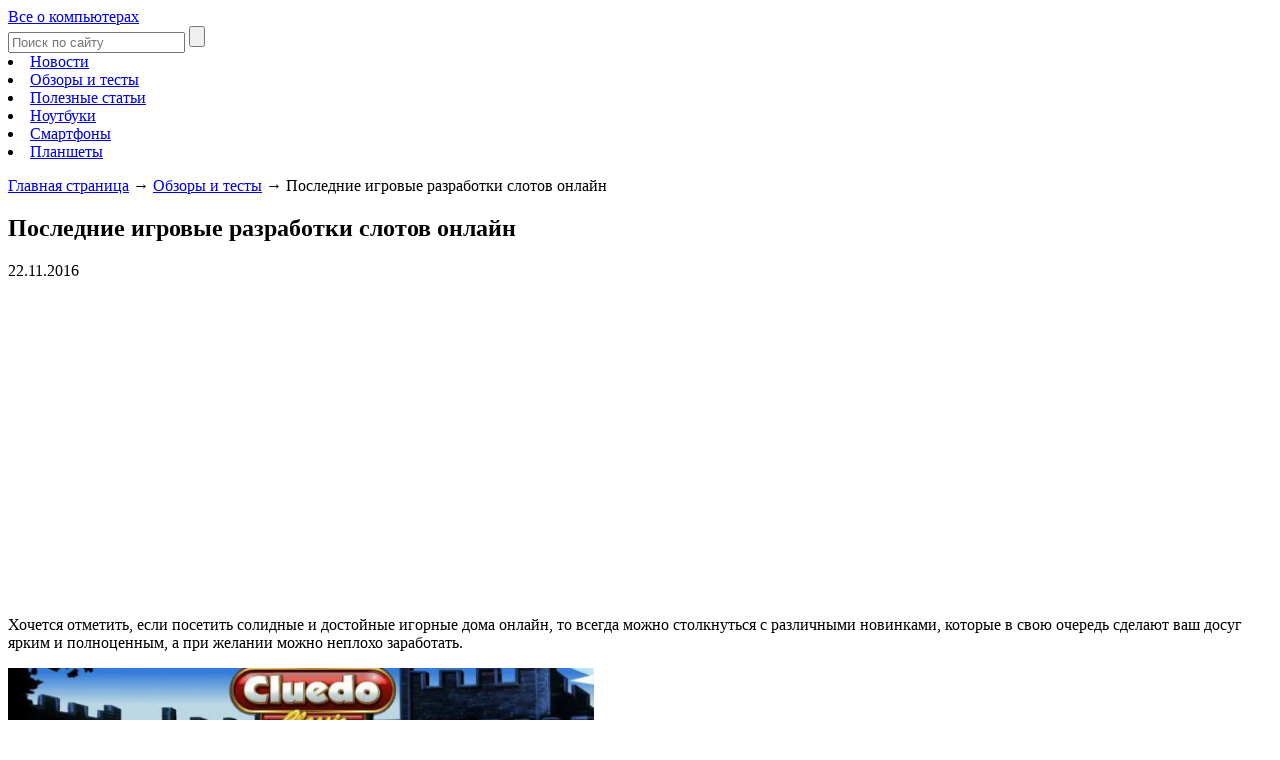

--- FILE ---
content_type: text/html; charset=UTF-8
request_url: http://komposervis.ru/poslednie-igrovye-razrabotki-slotov-onlajn.html
body_size: 7326
content:
<!DOCTYPE html>
<html lang="ru-RU">
<head>
<meta charset="UTF-8" />
<title>Последние игровые разработки слотов онлайн | Обзоры и тесты</title>
<link rel="profile" href="http://gmpg.org/xfn/11" />
<link rel="stylesheet" type="text/css" media="all" href="/wp-content/themes/imbalance2/style.css" />
<link rel="shortcut icon" href="/favicon.ico" type="image/x-icon">
<link rel="icon" href="/favicon.ico" type="image/x-icon">
<meta name='robots' content='max-image-preview:large' />

<!-- This site is optimized with the Yoast SEO plugin v3.1.2 - https://yoast.com/wordpress/plugins/seo/ -->
<link rel="canonical" href="http://komposervis.ru/poslednie-igrovye-razrabotki-slotov-onlajn.html" />
<!-- / Yoast SEO plugin. -->

<link rel='dns-prefetch' href='//s.w.org' />
		<script type="text/javascript">
			window._wpemojiSettings = {"baseUrl":"https:\/\/s.w.org\/images\/core\/emoji\/13.0.1\/72x72\/","ext":".png","svgUrl":"https:\/\/s.w.org\/images\/core\/emoji\/13.0.1\/svg\/","svgExt":".svg","source":{"concatemoji":"http:\/\/komposervis.ru\/wp-includes\/js\/wp-emoji-release.min.js?ver=5.7.8"}};
			!function(e,a,t){var n,r,o,i=a.createElement("canvas"),p=i.getContext&&i.getContext("2d");function s(e,t){var a=String.fromCharCode;p.clearRect(0,0,i.width,i.height),p.fillText(a.apply(this,e),0,0);e=i.toDataURL();return p.clearRect(0,0,i.width,i.height),p.fillText(a.apply(this,t),0,0),e===i.toDataURL()}function c(e){var t=a.createElement("script");t.src=e,t.defer=t.type="text/javascript",a.getElementsByTagName("head")[0].appendChild(t)}for(o=Array("flag","emoji"),t.supports={everything:!0,everythingExceptFlag:!0},r=0;r<o.length;r++)t.supports[o[r]]=function(e){if(!p||!p.fillText)return!1;switch(p.textBaseline="top",p.font="600 32px Arial",e){case"flag":return s([127987,65039,8205,9895,65039],[127987,65039,8203,9895,65039])?!1:!s([55356,56826,55356,56819],[55356,56826,8203,55356,56819])&&!s([55356,57332,56128,56423,56128,56418,56128,56421,56128,56430,56128,56423,56128,56447],[55356,57332,8203,56128,56423,8203,56128,56418,8203,56128,56421,8203,56128,56430,8203,56128,56423,8203,56128,56447]);case"emoji":return!s([55357,56424,8205,55356,57212],[55357,56424,8203,55356,57212])}return!1}(o[r]),t.supports.everything=t.supports.everything&&t.supports[o[r]],"flag"!==o[r]&&(t.supports.everythingExceptFlag=t.supports.everythingExceptFlag&&t.supports[o[r]]);t.supports.everythingExceptFlag=t.supports.everythingExceptFlag&&!t.supports.flag,t.DOMReady=!1,t.readyCallback=function(){t.DOMReady=!0},t.supports.everything||(n=function(){t.readyCallback()},a.addEventListener?(a.addEventListener("DOMContentLoaded",n,!1),e.addEventListener("load",n,!1)):(e.attachEvent("onload",n),a.attachEvent("onreadystatechange",function(){"complete"===a.readyState&&t.readyCallback()})),(n=t.source||{}).concatemoji?c(n.concatemoji):n.wpemoji&&n.twemoji&&(c(n.twemoji),c(n.wpemoji)))}(window,document,window._wpemojiSettings);
		</script>
		<style type="text/css">
img.wp-smiley,
img.emoji {
	display: inline !important;
	border: none !important;
	box-shadow: none !important;
	height: 1em !important;
	width: 1em !important;
	margin: 0 .07em !important;
	vertical-align: -0.1em !important;
	background: none !important;
	padding: 0 !important;
}
</style>
	<link rel='stylesheet' id='yarppWidgetCss-css'  href='http://komposervis.ru/wp-content/plugins/yet-another-related-posts-plugin/style/widget.css?ver=5.7.8' type='text/css' media='all' />
<link rel='stylesheet' id='wp-block-library-css'  href='http://komposervis.ru/wp-includes/css/dist/block-library/style.min.css?ver=5.7.8' type='text/css' media='all' />
<script type='text/javascript' id='aiassist-cron-js-extra'>
/* <![CDATA[ */
var aiassist = {"ajaxurl":"http:\/\/komposervis.ru\/wp-admin\/admin-ajax.php","nonce":"70155888ee"};
/* ]]> */
</script>
<script type='text/javascript' src='http://komposervis.ru/wp-content/plugins/ai-wp-writer/assets/js/cron.js?t=1769400962&#038;ver=5.7.8' id='aiassist-cron-js'></script>
<link rel="https://api.w.org/" href="http://komposervis.ru/wp-json/" /><link rel="alternate" type="application/json" href="http://komposervis.ru/wp-json/wp/v2/posts/1333" /><meta name="generator" content="WordPress 5.7.8" />
<link rel="alternate" type="application/json+oembed" href="http://komposervis.ru/wp-json/oembed/1.0/embed?url=http%3A%2F%2Fkomposervis.ru%2Fposlednie-igrovye-razrabotki-slotov-onlajn.html" />
<link rel="alternate" type="text/xml+oembed" href="http://komposervis.ru/wp-json/oembed/1.0/embed?url=http%3A%2F%2Fkomposervis.ru%2Fposlednie-igrovye-razrabotki-slotov-onlajn.html&#038;format=xml" />
</head>
<body itemscope="itemscope" itemtype="http://schema.org/WebPage">
<div class="page">
	<div class="wrapper cf">	 
		<header itemscope itemtype="http://schema.org/WPHeader" class="cf" role="banner">
			
			<div id="site-title">
				<a href="/"><span>Все о компьютерах</span></a>
			</div>
			<form action="/" method="get" class="search">
					 <input type="text" name="s" id="s" class="searchin" placeholder="Поиск по сайту"/>
					 <input type="submit" value="" class="searchbt"/>
			</form>
			<nav class="top-menu cf">
				<li><a href="/novosti/">Новости</a></li>
				<li><a href="/obzory-i-testy/">Обзоры и тесты</a></li>
				<li><a href="/poleznye-stati/">Полезные статьи</a></li>
				<li><a href="/noutbuk">Ноутбуки</a></li>
				<li><a href="/smartfon">Смартфоны</a></li>
				<li><a href="/planshet">Планшеты</a></li>
			</nav>

<script async src="//pagead2.googlesyndication.com/pagead/js/adsbygoogle.js"></script>
<script>
  (adsbygoogle = window.adsbygoogle || []).push({
    google_ad_client: "ca-pub-4668822543713657",
    enable_page_level_ads: true
  });
</script>

	</header>	
<section id="container" class="cf" role="main">
	
		<div class="content">
	
				<p id="breadcrumbs"><span xmlns:v="http://rdf.data-vocabulary.org/#"><span typeof="v:Breadcrumb"><a href="http://komposervis.ru" rel="v:url" property="v:title">Главная страница</a> → <span rel="v:child" typeof="v:Breadcrumb"><a href="http://komposervis.ru/obzory-i-testy" rel="v:url" property="v:title">Обзоры и тесты</a> → <span class="breadcrumb_last">Последние игровые разработки слотов онлайн</span></span></span></span></p>				 	<div class="post">
	
	
				
			<h1 itemprop="name">Последние игровые разработки слотов онлайн</h1>
							<p class="cat">22.11.2016 </p>
	<article itemprop="articleBody">
					<p><script async src="//pagead2.googlesyndication.com/pagead/js/adsbygoogle.js"></script>
<!-- Komposervis -->
<ins class="adsbygoogle"
     style="display:inline-block;width:600px;height:300px"
     data-ad-client="ca-pub-4668822543713657"
     data-ad-slot="7671307329"></ins>
<script>
(adsbygoogle = window.adsbygoogle || []).push({});
</script></p><span style="display:none;" class="fpaping"></span><p>Хочется отметить, если посетить солидные и достойные игорные дома онлайн, то всегда можно столкнуться с различными новинками, которые в свою очередь сделают ваш досуг ярким и полноценным, а при желании можно неплохо заработать.</p>
<p><span id="more-1333"></span></p>
<p><img loading="lazy" class=" wp-image-1336 aligncenter" src="http://komposervis.ru/wp-content/uploads/2016/11/cluedo-slot-avtomaty-slot-77-com-sloty-s-avtomaticheskim-rezhimom-3028-003-1.jpg" alt="Последние игровые разработки слотов онлайн" width="586" height="454" srcset="http://komposervis.ru/wp-content/uploads/2016/11/cluedo-slot-avtomaty-slot-77-com-sloty-s-avtomaticheskim-rezhimom-3028-003-1.jpg 715w, http://komposervis.ru/wp-content/uploads/2016/11/cluedo-slot-avtomaty-slot-77-com-sloty-s-avtomaticheskim-rezhimom-3028-003-1-600x465.jpg 600w, http://komposervis.ru/wp-content/uploads/2016/11/cluedo-slot-avtomaty-slot-77-com-sloty-s-avtomaticheskim-rezhimom-3028-003-1-300x232.jpg 300w" sizes="(max-width: 586px) 100vw, 586px" /></p>
<p>Конечно, невозможно перечислить все существующие на сегодняшний день, слоты, ведь их так много, что сделать это нереально, а значит, вы сами определитесь со своими предпочтениями, пожеланиями, вкусами, после чего можно будет сделать правильный выбор тех агрегатов, которые собственно будут радовать вас.</p>
<p>Вы обязательно оцените обширный ассортимент современных «одноруких бандитов», а значит, всегда можно протестировать их. В онлайн казино <a href="http://www.avtomaty-vulkanvegas.com/" target="_blank">avtomaty-vulkanvegas.com &#8212; вегас автоматы играть</a> можно тоже. Таким образом, следует понимать, что огромное разнообразие моделей симуляторов никогда не позволят вам скучать, а ведь это главное.</p>
<p><img loading="lazy" class="wp-image-1335 aligncenter" src="http://komposervis.ru/wp-content/uploads/2016/11/img167976.jpg" alt="Последние игровые разработки слотов онлайн " width="396" height="633" srcset="http://komposervis.ru/wp-content/uploads/2016/11/img167976.jpg 800w, http://komposervis.ru/wp-content/uploads/2016/11/img167976-600x960.jpg 600w, http://komposervis.ru/wp-content/uploads/2016/11/img167976-188x300.jpg 188w" sizes="(max-width: 396px) 100vw, 396px" /></p>
<p>Интерактивные автоматы выбирают сегодня все больше и больше игроков, что смело можете сделать и вы. Таким образом, нужно отметить, что вас будут ждать развлечения на любой вкус, как только появится желание сыграть в азартные игры онлайн, у вас будет такая возможность, так как двери виртуальных игровых клубов открыты для всех желающих.</p>
<p>Играя в слоты бесплатно, есть возможность тщательным образом протестировать их, понять, справитесь ли вы с ними, если вдруг появится желание сыграть на живые деньги, или же, вам ближе по душе игры на интерес и удовольствие.</p>
<p><script async src="//pagead2.googlesyndication.com/pagead/js/adsbygoogle.js"></script>
<!-- Komposervis -->
<ins class="adsbygoogle"
     style="display:inline-block;width:600px;height:300px"
     data-ad-client="ca-pub-4668822543713657"
     data-ad-slot="7671307329"></ins>
<script>
(adsbygoogle = window.adsbygoogle || []).push({});
</script></p><div class='yarpp-related yarpp-related-none'>
<p>No related posts.</p>
</div>
	
				</article>
 
 



				

			<div class="rewuires">		
	<h3>Комментарии</h3>
		
        <ol class="commentlist">
                <li class="comment even thread-even depth-1" id="li-comment-152096">
            <div id="comment-152096">
              
                <div class="comment-autor" ><span>Марта<span class="date"> 13.08.2025 </span></span></div> 
               
                           <div class="comment-text"><p>Спасибо разработчикам за новые слоты — графика стала крутая, бонусы интересные и играть теперь удобнее на телефоне. Очень надеюсь на ещё больше честных и увлекательных новинок.</p>
</div> 
             
            </div>
      </li><!-- #comment-## -->
          <li class="comment odd alt thread-odd thread-alt depth-1" id="li-comment-152165">
            <div id="comment-152165">
              
                <div class="comment-autor" ><span>Ирина<span class="date"> 22.10.2025 </span></span></div> 
               
                           <div class="comment-text"><p>Вау, последние слоты просто бомба! Графика шикарная, бонусы реально крутые, и играть стало ещё интереснее. Не могу дождаться, чтобы испытать все новинки и выиграть по-крупному!</p>
</div> 
             
            </div>
      </li><!-- #comment-## -->
    </ol>
   
  	<div id="respond" class="comment-respond">
		<h3 id="reply-title" class="comment-reply-title">Добавить комментарий <small><a rel="nofollow" id="cancel-comment-reply-link" href="/poslednie-igrovye-razrabotki-slotov-onlajn.html#respond" style="display:none;">Отменить ответ</a></small></h3><form action="http://komposervis.ru/wp-comments-post.php" method="post" id="commentform" class="comment-form"><p class="comment-form-comment"><textarea autocomplete="new-password"  id="c92aef664c"  name="c92aef664c"   class="comment-form" cols="45" rows="8" aria-required="true" placeholder="Текст сообщения..."></textarea><textarea id="comment" aria-label="hp-comment" aria-hidden="true" name="comment" autocomplete="new-password" style="padding:0 !important;clip:rect(1px, 1px, 1px, 1px) !important;position:absolute !important;white-space:nowrap !important;height:1px !important;width:1px !important;overflow:hidden !important;" tabindex="-1"></textarea><script data-noptimize>document.getElementById("comment").setAttribute( "id", "a26e9860456c347824954c4156f27741" );document.getElementById("c92aef664c").setAttribute( "id", "comment" );</script></p><p class="comment-form-author"> <input placeholder="Ваше имя" type="text" id="author" name="author" class="author" value="" placeholder="Ваше имя" autocomplete="on" tabindex="1" required></p>

<p class="form-submit"><input name="submit" type="submit" id="submit" class="submit" value="Отправить" /> <input type='hidden' name='comment_post_ID' value='1333' id='comment_post_ID' />
<input type='hidden' name='comment_parent' id='comment_parent' value='0' />
</p></form>	</div><!-- #respond -->
	  	
		
	</div>
	
		
</div></div>
	<div class="right-content sidebar" itemscope itemtype="http://schema.org/WPSideBar">	

			<ul class="last-comments"> 
		 <span>Новые комментарии</span>
	 
			</ul>
  
  
  	
	<ul class="news-list grey-box">
		  
					<li class="left-content-block">
						<img width="300" height="225" src="http://komposervis.ru/wp-content/uploads/2016/11/ZTE-u950-NVIDIA-black-vid-1-300x225.jpg" class="attachment-homepage-thumb size-homepage-thumb wp-post-image" alt="" loading="lazy" title="" />						<a class="title" href="http://komposervis.ru/stoit-li-pokupat-smartfony-zte.html" title="Стоит ли покупать смартфоны ZTE?" >Стоит ли покупать смартфоны ZTE?</a>	
				
					</li>

			</ul>
			
  
					<li class="left-content-block">
						<img width="300" height="225" src="http://komposervis.ru/wp-content/uploads/2016/11/remont-300x225.png" class="attachment-homepage-thumb size-homepage-thumb wp-post-image" alt="" loading="lazy" title="" />						<a class="title" href="http://komposervis.ru/kak-vypolnyaetsya-remont-bytovoj-tehniki.html" title="Как выполняется ремонт бытовой техники?" >Как выполняется ремонт бытовой техники?</a>	
				
					</li>

			</ul>
			
  
					<li class="left-content-block">
						<img width="300" height="225" src="http://komposervis.ru/wp-content/uploads/2016/04/459450-660x495.jpg" class="attachment-homepage-thumb size-homepage-thumb wp-post-image" alt="" loading="lazy" title="" />						<a class="title" href="http://komposervis.ru/remont-kompyuternoj-tehniki-k-komu-obratitsya.html" title="Ремонт компьютерной техники &#8212; к кому обратиться?" >Ремонт компьютерной техники &#8212; к кому обратиться?</a>	
				
					</li>

			</ul>
			
  
					<li class="left-content-block">
						<img width="300" height="225" src="http://komposervis.ru/wp-content/uploads/2016/05/01-01_full1200x1200-300x225.jpg" class="attachment-homepage-thumb size-homepage-thumb wp-post-image" alt="" loading="lazy" title="" />						<a class="title" href="http://komposervis.ru/planshet-ili-noutbuk.html" title="Планшет или ноутбук?" >Планшет или ноутбук?</a>	
				
					</li>

			</ul>
			
  
					<li class="left-content-block">
						<img width="300" height="225" src="http://komposervis.ru/wp-content/uploads/2016/10/ultra-hot-deluxe-slot-300x225.jpg" class="attachment-homepage-thumb size-homepage-thumb wp-post-image" alt="" loading="lazy" title="" srcset="http://komposervis.ru/wp-content/uploads/2016/10/ultra-hot-deluxe-slot-300x225.jpg 300w, http://komposervis.ru/wp-content/uploads/2016/10/ultra-hot-deluxe-slot.jpg 500w" sizes="(max-width: 300px) 100vw, 300px" />						<a class="title" href="http://komposervis.ru/vazhnye-momenty-igry-v-sloty-onlajn.html" title="Важные моменты игры в слоты онлайн" >Важные моменты игры в слоты онлайн</a>	
				
					</li>

			</ul>
			
  
  

		
		
			</div>

</section>
	</div>	<div class="footer_boofer"></div>
	</div>
	<footer itemscope="itemscope" itemtype="http://schema.org/WPFooter" role="complementary">

		<p class="footer-about">
			© 2016 komposervis.ru
			<br>



<!--LiveInternet counter--><script type="text/javascript"><!--
document.write("<a href='//www.liveinternet.ru/click' "+
"target=_blank><img src='//counter.yadro.ru/hit?t14.5;r"+
escape(document.referrer)+((typeof(screen)=="undefined")?"":
";s"+screen.width+"*"+screen.height+"*"+(screen.colorDepth?
screen.colorDepth:screen.pixelDepth))+";u"+escape(document.URL)+
";"+Math.random()+
"' alt='' title='LiveInternet: показано число просмотров за 24"+
" часа, посетителей за 24 часа и за сегодня' "+
"border='0' width='88' height='31'><\/a>")
//--></script><!--/LiveInternet-->
		
		</p>
	<div class="footer-text">
		<nav class="footer-nav">	
				<li><a href="/karta-saita">Карта сайта</a></li>
<p>
	<span style="color:#ffffff;">Пользуясь данным ресурсом вы даёте разрешение на сбор, анализ и хранение своих персональных данных согласно </span><a href="http://komposervis.ru/polzovatelskoe-soglashenie"><span style="color:#ffffff;">Правилам</span></a><span style="color:#ffffff;">.</span></p>





		</nav>
	
</footer>
<script type="text/javascript">
<!--
var _acic={dataProvider:10};(function(){var e=document.createElement("script");e.type="text/javascript";e.async=true;e.src="https://www.acint.net/aci.js";var t=document.getElementsByTagName("script")[0];t.parentNode.insertBefore(e,t)})()
//-->
</script><link rel='stylesheet' id='yarppRelatedCss-css'  href='http://komposervis.ru/wp-content/plugins/yet-another-related-posts-plugin/style/related.css?ver=5.7.8' type='text/css' media='all' />
<script type='text/javascript' src='http://komposervis.ru/wp-includes/js/wp-embed.min.js?ver=5.7.8' id='wp-embed-js'></script>
<div class="wxFooterLinkOdin" style="z-index: 99999;  position: relative;"></div>  
<!--[if lt IE 9]>
    <script src="http://css3-mediaqueries-js.googlecode.com/svn/trunk/css3-mediaqueries.js"></script>
    <script src="http://html5shim.googlecode.com/svn/trunk/html5.js"></script>
<![endif]-->

<!-- Yandex.Metrika counter -->
<script type="text/javascript">
    (function (d, w, c) {
        (w[c] = w[c] || []).push(function() {
            try {
                w.yaCounter33375903 = new Ya.Metrika({
                    id:33375903,
                    clickmap:true,
                    trackLinks:true,
                    accurateTrackBounce:true,
                    webvisor:true
                });
            } catch(e) { }
        });

        var n = d.getElementsByTagName("script")[0],
            s = d.createElement("script"),
            f = function () { n.parentNode.insertBefore(s, n); };
        s.type = "text/javascript";
        s.async = true;
        s.src = "https://mc.yandex.ru/metrika/watch.js";

        if (w.opera == "[object Opera]") {
            d.addEventListener("DOMContentLoaded", f, false);
        } else { f(); }
    })(document, window, "yandex_metrika_callbacks");
</script>
<noscript><div><img src="https://mc.yandex.ru/watch/33375903" style="position:absolute; left:-9999px;" alt="" /></div></noscript>
<!-- /Yandex.Metrika counter -->





<script type="text/javascript">
<!--
var _acic={dataProvider:10};(function(){var e=document.createElement("script");e.type="text/javascript";e.async=true;e.src="https://www.acint.net/aci.js";var t=document.getElementsByTagName("script")[0];t.parentNode.insertBefore(e,t)})()
//-->
</script>


</body>
</html>


--- FILE ---
content_type: text/html; charset=utf-8
request_url: https://www.google.com/recaptcha/api2/aframe
body_size: 267
content:
<!DOCTYPE HTML><html><head><meta http-equiv="content-type" content="text/html; charset=UTF-8"></head><body><script nonce="huYrIOUw-nSQWPl95bEJXg">/** Anti-fraud and anti-abuse applications only. See google.com/recaptcha */ try{var clients={'sodar':'https://pagead2.googlesyndication.com/pagead/sodar?'};window.addEventListener("message",function(a){try{if(a.source===window.parent){var b=JSON.parse(a.data);var c=clients[b['id']];if(c){var d=document.createElement('img');d.src=c+b['params']+'&rc='+(localStorage.getItem("rc::a")?sessionStorage.getItem("rc::b"):"");window.document.body.appendChild(d);sessionStorage.setItem("rc::e",parseInt(sessionStorage.getItem("rc::e")||0)+1);localStorage.setItem("rc::h",'1769400965225');}}}catch(b){}});window.parent.postMessage("_grecaptcha_ready", "*");}catch(b){}</script></body></html>